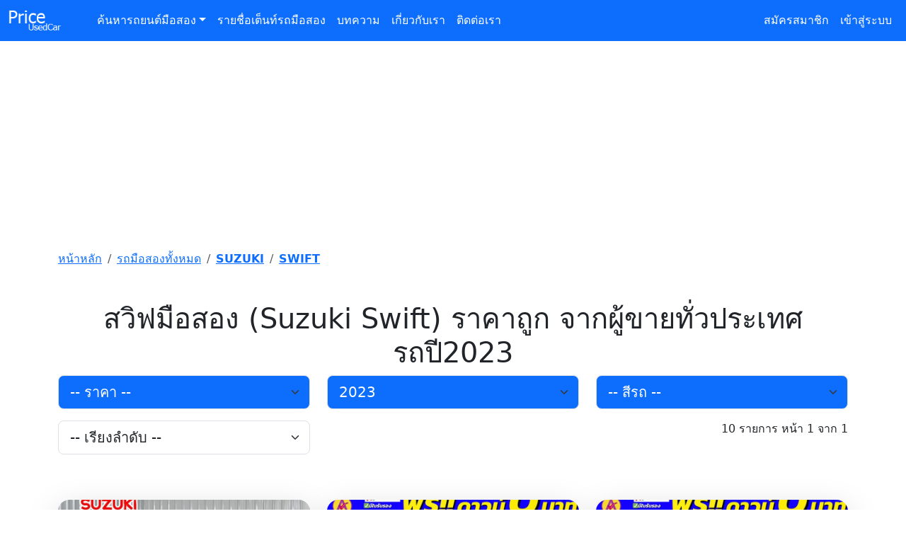

--- FILE ---
content_type: text/html; charset=utf-8
request_url: https://www.priceusedcar.com/%E0%B8%A3%E0%B8%96%E0%B8%A1%E0%B8%B7%E0%B8%AD%E0%B8%AA%E0%B8%AD%E0%B8%87/suzuki/swift?year=2023
body_size: 8398
content:
<!DOCTYPE html>
<html lang="th">
<head>
    <meta charset="utf-8" />
    <meta name="viewport" content="width=device-width, initial-scale=1.0">
    <meta name="robots" content="index, follow">
    <title>สวิฟมือสอง ราคาถูก - ซื้อขาย Suzuki Swift มือสอง รถปี2023 | PriceUsedCar จำนวน 10 คัน </title>
    <meta name="description" content="รวมรถ ซูซูกิ สวิฟมือสอง รถปี2023จากทั่วประเทศ เปรียบเทียบราคา Suzuki Swift มือสอง ราคาเริ่มต้นถูกสุด ค้นหาง่าย อัปเดตรถใหม่ทุกวัน จำนวน 10 คัน ">
    <meta name="keywords" content="Suzuki Swift, สวิฟมือสอง " />
    <meta name="author" content="Price Used Car">
    <meta http-equiv="Content-Language" content="th">
    <meta name="google-site-verification" content="Znffa681AJcq-lWs-nwOkuhy4wSh2y0meKwqtsr2jYc" />
    <!-- Favicon -->
    <link rel="icon" type="image/x-icon" href="https://www.priceusedcar.com/assets/images/icons/favicon.ico">
    <!-- Google tag (gtag.js) -->
    <script async src="https://www.googletagmanager.com/gtag/js?id=G-K2T1QFPBJB"></script>
    <script>
        window.dataLayer = window.dataLayer || [];
        function gtag() { dataLayer.push(arguments); }
        gtag('js', new Date());
        gtag('config', 'G-K2T1QFPBJB');
    </script>
    <link rel="stylesheet" type="text/css" href="https://www.priceusedcar.com/css/bootstrap.min.css?v=0001" />
</head>
<body>
    <header>
        <nav class="navbar navbar-expand-lg navbar-dark bg-primary" aria-label="Fifth navbar example">
            <div class="container-fluid">
                <a class="navbar-brand" href="https://www.priceusedcar.com"><img src="https://www.priceusedcar.com/img/logo.png" class="w-75" alt="PriceUsedCar รถยนต์มือสองราคาถูก" /></a>
                <button class="navbar-toggler" type="button" data-bs-toggle="collapse" data-bs-target="#navbarsExample05" aria-controls="navbarsExample05" aria-expanded="false" aria-label="Toggle navigation">
                    <span class="navbar-toggler-icon"></span>
                </button>

                <div class="collapse navbar-collapse" id="navbarsExample05">
                    <ul class="navbar-nav me-auto mb-2 mb-lg-0">
                        <li class="nav-item dropdown">
                            <a class="nav-link dropdown-toggle text-white" href="#" id="dropdown05" data-bs-toggle="dropdown" aria-expanded="false">ค้นหารถยนต์มือสอง</a>
                            <ul class="dropdown-menu" aria-labelledby="dropdown05">
                                <li><a class="dropdown-item" href="https://www.priceusedcar.com/รถมือสอง/audi">AUDI</a></li>
                                <li><a class="dropdown-item" href="https://www.priceusedcar.com/รถมือสอง/bmw">BMW</a></li>
                                <li><a class="dropdown-item" href="https://www.priceusedcar.com/รถมือสอง/chevrolet">CHEVROLET</a></li>
                                <li><a class="dropdown-item" href="https://www.priceusedcar.com/รถมือสอง/ford">FORD</a></li>
                                <li><a class="dropdown-item" href="https://www.priceusedcar.com/รถมือสอง/honda">HONDA</a></li>
                                <li><a class="dropdown-item" href="https://www.priceusedcar.com/รถมือสอง/hyundai">HYUNDAI</a></li>
                                <li><a class="dropdown-item" href="https://www.priceusedcar.com/รถมือสอง/isuzu">ISUZU</a></li>
                                <li><a class="dropdown-item" href="https://www.priceusedcar.com/รถมือสอง/kia">KIA</a></li>
                                <li><a class="dropdown-item" href="https://www.priceusedcar.com/รถมือสอง/lamborghini">LAMBORGHINI</a></li>
                                <li><a class="dropdown-item" href="https://www.priceusedcar.com/รถมือสอง/lexus">LEXUS</a></li>
                                <li><a class="dropdown-item" href="https://www.priceusedcar.com/รถมือสอง/mazda">MAZDA</a></li>
                                <li><a class="dropdown-item" href="https://www.priceusedcar.com/รถมือสอง/mercedes-benz">MERCEDES BENZ</a></li>
                                <li><a class="dropdown-item" href="https://www.priceusedcar.com/รถมือสอง/mg">MG</a></li>
                                <li><a class="dropdown-item" href="https://www.priceusedcar.com/รถมือสอง/mini">MINI</a></li>
                                <li><a class="dropdown-item" href="https://www.priceusedcar.com/รถมือสอง/mitsubishi">MITSUBISHI</a></li>
                                <li><a class="dropdown-item" href="https://www.priceusedcar.com/รถมือสอง/nissan">NISSAN</a></li>
                                <li><a class="dropdown-item" href="https://www.priceusedcar.com/รถมือสอง/porsche">PORSCHE</a></li>
                                <li><a class="dropdown-item" href="https://www.priceusedcar.com/รถมือสอง/subaru">SUBARU</a></li>
                                <li><a class="dropdown-item" href="https://www.priceusedcar.com/รถมือสอง/suzuki">SUZUKI</a></li>
                                <li><a class="dropdown-item" href="https://www.priceusedcar.com/รถมือสอง/toyota">TOYOTA</a></li>
                                <li><a class="dropdown-item" href="https://www.priceusedcar.com/รถมือสอง/volvo">VOLVO</a></li>
                            </ul>
                        </li>
                        <li class="nav-item"><a class="nav-link text-white" href="https://www.priceusedcar.com/ค้นหาเต็นท์รถมือสอง">รายชื่อเต็นท์รถมือสอง</a></li>
                        <li class="nav-item"><a class="nav-link text-white" href="https://www.priceusedcar.com/บทความ">บทความ</a></li>
                        <li class="nav-item"><a class="nav-link text-white" href="https://www.priceusedcar.com/about">เกี่ยวกับเรา</a></li>
                        <li class="nav-item"><a class="nav-link text-white" href="https://www.priceusedcar.com/contact">ติดต่อเรา</a></li>


                    </ul>

                    <ul class="navbar-nav mr-auto mb-2 mb-lg-0">
                            <li class="nav-item">
                                <a class="nav-link text-white" href="/register">สมัครสมาชิก</a>
                            </li>
                            <li class="nav-item">
                                <a class="nav-link text-white" href="/login">เข้าสู่ระบบ</a>
                            </li>
                    </ul>

                </div>
            </div>
        </nav>
    </header>
    <script async src="https://pagead2.googlesyndication.com/pagead/js/adsbygoogle.js?client=ca-pub-7990864608794137" crossorigin="anonymous"></script>
    <script type="application/ld+json">
        {
  "@context": "https://schema.org",
  "@type": "CollectionPage",
  "name": "สวิฟมือสอง ราคาถูก - ซื้อขาย Suzuki Swift มือสอง รถปี2023 | PriceUsedCar จำนวน 10 คัน ",
  "description": "รวมรถ ซูซูกิ สวิฟมือสอง รถปี2023จากทั่วประเทศ เปรียบเทียบราคา Suzuki Swift มือสอง ราคาเริ่มต้นถูกสุด ค้นหาง่าย อัปเดตรถใหม่ทุกวัน จำนวน 10 คัน ",
  "url": "https://www.priceusedcar.com/%E0%B8%A3%E0%B8%96%E0%B8%A1%E0%B8%B7%E0%B8%AD%E0%B8%AA%E0%B8%AD%E0%B8%87/suzuki/swift?year=2023",
  "inLanguage": "th",
  "hasPart": [
    {
      "@type": "Product",
      "name": "suzuki swift 2023",
      "image": "https://www.priceusedcar.com/Picture/91672/ขายรถเก๋งมือสอง-suzuki-ซูซูกิ-swift-รถปี2023-รหัส91672-180b518d.jpg?v=0001",
      "brand": {
        "@type": "Brand",
        "name": "suzuki"
      },
      "model": "swift",
      "releaseDate": "2023",
      "offers": {
        "@type": "Offer",
        "priceCurrency": "THB",
        "price": 345000,
        "availability": "https://schema.org/InStock",
        "url": "https://www.priceusedcar.com/รายละเอียด/ขายรถเก๋งมือสอง-suzuki-swift-รถปี2023-รหัส-91672"
      }
    },
    {
      "@type": "Product",
      "name": "suzuki swift 2023",
      "image": "https://www.priceusedcar.com/Picture/86045/ขายรถเก๋งมือสอง-suzuki-ซูซูกิ-swift-สวิฟ-รถปี2023-รหัส86045-dea21bab.jpg?v=0001",
      "brand": {
        "@type": "Brand",
        "name": "suzuki"
      },
      "model": "swift",
      "releaseDate": "2023",
      "offers": {
        "@type": "Offer",
        "priceCurrency": "THB",
        "price": 339000,
        "availability": "https://schema.org/InStock",
        "url": "https://www.priceusedcar.com/รายละเอียด/ขายรถเก๋งมือสอง-suzuki-swift-รถปี2023-รหัส-86045"
      }
    },
    {
      "@type": "Product",
      "name": "suzuki swift 2023",
      "image": "https://www.priceusedcar.com/Picture/85931/ขายรถเก๋งมือสอง-suzuki-ซูซูกิ-swift-สวิฟ-รถปี2023-รหัส85931-89122c19.jpg?v=0001",
      "brand": {
        "@type": "Brand",
        "name": "suzuki"
      },
      "model": "swift",
      "releaseDate": "2023",
      "offers": {
        "@type": "Offer",
        "priceCurrency": "THB",
        "price": 339000,
        "availability": "https://schema.org/InStock",
        "url": "https://www.priceusedcar.com/รายละเอียด/ขายรถเก๋งมือสอง-suzuki-swift-รถปี2023-รหัส-85931"
      }
    },
    {
      "@type": "Product",
      "name": "suzuki swift 2023",
      "image": "https://www.priceusedcar.com/Picture/82592/ขายรถเก๋งมือสอง-suzuki-ซูซูกิ-swift-สวิฟ-รถปี2023-รหัส82592-dccc65a9.jpg?v=0001",
      "brand": {
        "@type": "Brand",
        "name": "suzuki"
      },
      "model": "swift",
      "releaseDate": "2023",
      "offers": {
        "@type": "Offer",
        "priceCurrency": "THB",
        "price": 339000,
        "availability": "https://schema.org/InStock",
        "url": "https://www.priceusedcar.com/รายละเอียด/ขายรถเก๋งมือสอง-suzuki-swift-รถปี2023-รหัส-82592"
      }
    },
    {
      "@type": "Product",
      "name": "suzuki swift 2023",
      "image": "https://www.priceusedcar.com/Picture/82548/ขายรถเก๋งมือสอง-suzuki-ซูซูกิ-swift-สวิฟ-รถปี2023-รหัส82548-60e915cd.jpg?v=0001",
      "brand": {
        "@type": "Brand",
        "name": "suzuki"
      },
      "model": "swift",
      "releaseDate": "2023",
      "offers": {
        "@type": "Offer",
        "priceCurrency": "THB",
        "price": 345000,
        "availability": "https://schema.org/InStock",
        "url": "https://www.priceusedcar.com/รายละเอียด/ขายรถเก๋งมือสอง-suzuki-swift-รถปี2023-รหัส-82548"
      }
    },
    {
      "@type": "Product",
      "name": "suzuki swift 2023",
      "image": "https://www.priceusedcar.com/Picture/76118/ขายรถเก๋งมือสอง-suzuki-ซูซูกิ-swift-สวิฟ-รถปี2023-รหัส76118-80b2c80e.jpg?v=0001",
      "brand": {
        "@type": "Brand",
        "name": "suzuki"
      },
      "model": "swift",
      "releaseDate": "2023",
      "offers": {
        "@type": "Offer",
        "priceCurrency": "THB",
        "price": 461000,
        "availability": "https://schema.org/InStock",
        "url": "https://www.priceusedcar.com/รายละเอียด/ขายรถเก๋งมือสอง-suzuki-swift-รถปี2023-รหัส-76118"
      }
    },
    {
      "@type": "Product",
      "name": "suzuki swift 2023",
      "image": "https://www.priceusedcar.com/Picture/80951/ขายรถเก๋งมือสอง-suzuki-ซูซูกิ-swift-สวิฟ-รถปี2023-รหัส80951-08abef8f.jpg?v=0001",
      "brand": {
        "@type": "Brand",
        "name": "suzuki"
      },
      "model": "swift",
      "releaseDate": "2023",
      "offers": {
        "@type": "Offer",
        "priceCurrency": "THB",
        "price": 355000,
        "availability": "https://schema.org/InStock",
        "url": "https://www.priceusedcar.com/รายละเอียด/ขายรถเก๋งมือสอง-suzuki-swift-รถปี2023-รหัส-80951"
      }
    },
    {
      "@type": "Product",
      "name": "suzuki swift 2023",
      "image": "https://www.priceusedcar.com/Picture/80665/ขายรถเก๋งมือสอง-suzuki-ซูซูกิ-swift-สวิฟ-รถปี2023-รหัส80665-8f8f01e1.jpg?v=0001",
      "brand": {
        "@type": "Brand",
        "name": "suzuki"
      },
      "model": "swift",
      "releaseDate": "2023",
      "offers": {
        "@type": "Offer",
        "priceCurrency": "THB",
        "price": 355000,
        "availability": "https://schema.org/InStock",
        "url": "https://www.priceusedcar.com/รายละเอียด/ขายรถเก๋งมือสอง-suzuki-swift-รถปี2023-รหัส-80665"
      }
    },
    {
      "@type": "Product",
      "name": "suzuki swift 2023",
      "image": "https://www.priceusedcar.com/Picture/80663/ขายรถเก๋งมือสอง-suzuki-ซูซูกิ-swift-สวิฟ-รถปี2023-รหัส80663-862e4457.jpg?v=0001",
      "brand": {
        "@type": "Brand",
        "name": "suzuki"
      },
      "model": "swift",
      "releaseDate": "2023",
      "offers": {
        "@type": "Offer",
        "priceCurrency": "THB",
        "price": 359000,
        "availability": "https://schema.org/InStock",
        "url": "https://www.priceusedcar.com/รายละเอียด/ขายรถเก๋งมือสอง-suzuki-swift-รถปี2023-รหัส-80663"
      }
    },
    {
      "@type": "Product",
      "name": "suzuki swift 2023",
      "image": "https://www.priceusedcar.com/Picture/80429/ขายรถเก๋งมือสอง-suzuki-ซูซูกิ-swift-สวิฟ-รถปี2023-รหัส80429-538b8de5.jpg?v=0001",
      "brand": {
        "@type": "Brand",
        "name": "suzuki"
      },
      "model": "swift",
      "releaseDate": "2023",
      "offers": {
        "@type": "Offer",
        "priceCurrency": "THB",
        "price": 369000,
        "availability": "https://schema.org/InStock",
        "url": "https://www.priceusedcar.com/รายละเอียด/ขายรถเก๋งมือสอง-suzuki-swift-รถปี2023-รหัส-80429"
      }
    }
  ]
}
    </script>
<link rel="canonical" href="https://www.priceusedcar.com/รถมือสอง/suzuki/swift" />

<div class="container">
    <div class="row">
        <ins class="adsbygoogle"
             style="display:block"
             data-ad-client="ca-pub-7990864608794137"
             data-ad-slot="6996516638"
             data-ad-format="auto"
             data-full-width-responsive="true"></ins>
        <script>
            (adsbygoogle = window.adsbygoogle || []).push({});
        </script>
    </div>
    <div class="my-3" id="breadcrumb">
        <div>
            <div class="bd-example">
                <nav aria-label="breadcrumb">
                    <ol class="breadcrumb">
                        <li class="breadcrumb-item"><a href="https://www.priceusedcar.com">หน้าหลัก</a></li>
                        <li class="breadcrumb-item"><a href="https://www.priceusedcar.com/รถมือสอง">รถมือสองทั้งหมด</a></li>
                        <li class="breadcrumb-item"><a href="https://www.priceusedcar.com/รถมือสอง/suzuki"><b>SUZUKI</b></a></li>
                            <li class="breadcrumb-item"><a href="https://www.priceusedcar.com/รถมือสอง/suzuki/swift"><b>SWIFT</b></a></li>
                    </ol>
                </nav>
            </div>
        </div>
    </div>
</div>
<main>
    <div class="container">

        <div class="row my-5">
            <div class="col-md-12">
  
                <h1 class="fw-light text-center">สวิฟมือสอง (Suzuki Swift) ราคาถูก จากผู้ขายทั่วประเทศ รถปี2023</h1>
                <div class="row mb-3">
                    <div class="col-4 themed-grid-col">
                        <select class="form-select form-select-lg bg-primary text-white" id="price" name="price">
                            <option value="">-- ราคา --</option>

                                    <option value="1">
                                        น้อยกว่า 100,000 บาท
                                    </option>
                                    <option value="2">
                                        100,001 - 200,000 บาท
                                    </option>
                                    <option value="3">
                                        200,001 - 300,000 บาท
                                    </option>
                                    <option value="4">
                                        300,001 - 400,000 บาท
                                    </option>
                                    <option value="5">
                                        400,001 - 500,000 บาท
                                    </option>
                                    <option value="6">
                                        500,001 - 600,000 บาท
                                    </option>
                                    <option value="7">
                                        600,001 - 800,000 บาท
                                    </option>
                                    <option value="8">
                                        800,001 - 1,500,000 บาท
                                    </option>
                                    <option value="9">
                                        1,500,001 - 3,000,000 บาท
                                    </option>
                                    <option value="10">
                                        มากกว่า 3,000,001 บาท
                                    </option>
                        </select>
                    </div>
                    <div class="col-4 themed-grid-col">
                        <select class="form-select form-select-lg bg-primary text-white" id="year" name="year">
                            <option value="">-- ปีรถ --</option>

                                    <option value="2026">
                                        2026
                                    </option>
                                    <option value="2025">
                                        2025
                                    </option>
                                    <option value="2024">
                                        2024
                                    </option>
                                    <option value="2023" selected="selected">
                                        2023
                                    </option>
                                    <option value="2022">
                                        2022
                                    </option>
                                    <option value="2021">
                                        2021
                                    </option>
                                    <option value="2020">
                                        2020
                                    </option>
                                    <option value="2019">
                                        2019
                                    </option>
                                    <option value="2018">
                                        2018
                                    </option>
                                    <option value="2017">
                                        2017
                                    </option>
                                    <option value="2016">
                                        2016
                                    </option>
                                    <option value="2015">
                                        2015
                                    </option>
                                    <option value="2014">
                                        2014
                                    </option>
                                    <option value="2013">
                                        2013
                                    </option>
                                    <option value="2012">
                                        2012
                                    </option>
                                    <option value="2011">
                                        2011
                                    </option>
                                    <option value="2010">
                                        2010
                                    </option>
                                    <option value="2009">
                                        2009
                                    </option>
                                    <option value="2008">
                                        2008
                                    </option>
                                    <option value="2007">
                                        2007
                                    </option>
                                    <option value="2006">
                                        2006
                                    </option>
                                    <option value="2005">
                                        2005
                                    </option>
                                    <option value="2004">
                                        2004
                                    </option>
                                    <option value="2003">
                                        2003
                                    </option>
                                    <option value="2002">
                                        2002
                                    </option>
                                    <option value="2001">
                                        2001
                                    </option>
                                    <option value="2000">
                                        2000
                                    </option>
                                    <option value="1999">
                                        1999
                                    </option>
                                    <option value="1998">
                                        1998
                                    </option>
                                    <option value="1997">
                                        1997
                                    </option>
                                    <option value="1996">
                                        1996
                                    </option>
                                    <option value="1995">
                                        1995
                                    </option>
                                    <option value="1994">
                                        1994
                                    </option>
                                    <option value="1993">
                                        1993
                                    </option>
                                    <option value="1992">
                                        1992
                                    </option>
                                    <option value="1991">
                                        1991
                                    </option>
                                    <option value="1990">
                                        1990
                                    </option>
                        </select>
                    </div>
                    <div class="col-4 themed-grid-col">
                        <select class="form-select form-select-lg bg-primary text-white" id="color" name="color">
                            <option value="">-- สีรถ --</option>

                                    <option value="1">
                                        สีดำ
                                    </option>
                                    <option value="2">
                                        สีขาว
                                    </option>
                                    <option value="3">
                                        สีตะกั่ว
                                    </option>
                                    <option value="4">
                                        สีเทา
                                    </option>
                                    <option value="5">
                                        สีทอง
                                    </option>
                                    <option value="6">
                                        สีน้ำเงิน
                                    </option>
                                    <option value="7">
                                        สีฟ้า
                                    </option>
                                    <option value="8">
                                        สีเขียว
                                    </option>
                                    <option value="9">
                                        สีครีม
                                    </option>
                                    <option value="10">
                                        สีเหลือง
                                    </option>
                                    <option value="11">
                                        สีน้ำตาล
                                    </option>
                                    <option value="12">
                                        สีส้ม
                                    </option>
                                    <option value="13">
                                        สีแดง
                                    </option>
                                    <option value="14">
                                        สีม่วง
                                    </option>
                                    <option value="15">
                                        สีชมพู
                                    </option>
                        </select>
                    </div>
                </div>
                <div class="row mb-3">
                    <div class="col-4 themed-grid-col">
                        <select class="form-select form-select-lg" id="order" name="order">
                            <option value="">-- เรียงลำดับ --</option>

                                    <option value="1">
                                        ราคา: น้อยไปมาก
                                    </option>
                                    <option value="2">
                                        ราคา: มากไปน้อย
                                    </option>
                        </select>
                    </div>
                    <div class="col-8 themed-grid-col text-end">10 รายการ หน้า 1 จาก 1</div>
                </div>
            </div>
        </div>

        <div class="row my-5">
            <div class="col-md-12">

                <div class="row row-cols-1 row-cols-sm-2 row-cols-md-2 row-cols-lg-3 g-4">
                            <div class="col">
                                <!-- เพิ่มเงา + มุมโค้ง + overflow-hidden -->
                                <div class="card h-100 shadow-lg border-0 rounded-4 overflow-hidden">
                                    <!-- รูปภาพ -->
                                    <a href="/รายละเอียด/ขายรถเก๋งมือสอง-suzuki-swift-รถปี2023-รหัส-91672">
                                        <img src="https://www.priceusedcar.com/Picture/91672/ขายรถเก๋งมือสอง-suzuki-ซูซูกิ-swift-รถปี2023-รหัส91672-180b518d.jpg?v=0001"
                                             class="card-img-top img-fluid"
                                             alt="รถเก๋งมือสอง SUZUKI SWIFT รถปี 2023"
                                             title="รถเก๋งมือสอง SUZUKI SWIFT รถปี 2023">
                                    </a>

                                    <!-- เนื้อหา -->
                                    <div class="card-body">
                                        <h3 class="h5 card-title fw-bold">
                                            <a href="/รายละเอียด/ขายรถเก๋งมือสอง-suzuki-swift-รถปี2023-รหัส-91672" class="text-dark text-decoration-none">
                                                SUZUKI SWIFT 1.2 GL รถปี 2023
                                            </a>
                                        </h3>

                                        <div class="mb-2 text-primary fw-semibold">
                                            💰 ราคา 345,000 บาท
                                        </div>

                                        <ul class="list-unstyled small mb-3">
                                            <li class="d-flex justify-content-between border-bottom py-1">
                                                <span>🚘 ปี</span> <span class="text-muted">2023</span>
                                            </li>
                                            <li class="d-flex justify-content-between border-bottom py-1">
                                                <span>⚙️ เกียร์</span> <span class="text-muted">อัตโนมัติ</span>
                                            </li>
                                            <li class="d-flex justify-content-between border-bottom py-1">
                                                <span>📍 ไมล์</span> <span class="text-muted">25,172 กม.</span>
                                            </li>
                                        </ul>

                                        <p class="text-muted small">
                                            รหัสประกาศ 91672 👧สนใจติดต่อ ☎️ โทร/ไลน์ 085-2286488 
🆔Line id : tooktagoodcar
📲แอดไลน์อัตโนมัติ 👉https://line.me/ti/p/I9tcIDqAVH
————————————————
                                        </p>

                                        <div class="text-center">
                                            <a href="/รายละเอียด/ขายรถเก๋งมือสอง-suzuki-swift-รถปี2023-รหัส-91672"
                                               class="btn btn-outline-primary btn-sm rounded-pill px-4">
                                                🔍 ดูรายละเอียด
                                            </a>
                                        </div>
                                    </div>
                                </div>
                            </div>
                            <div class="col">
                                <!-- เพิ่มเงา + มุมโค้ง + overflow-hidden -->
                                <div class="card h-100 shadow-lg border-0 rounded-4 overflow-hidden">
                                    <!-- รูปภาพ -->
                                    <a href="/รายละเอียด/ขายรถเก๋งมือสอง-suzuki-swift-รถปี2023-รหัส-86045">
                                        <img src="https://www.priceusedcar.com/Picture/86045/ขายรถเก๋งมือสอง-suzuki-ซูซูกิ-swift-สวิฟ-รถปี2023-รหัส86045-dea21bab.jpg?v=0001"
                                             class="card-img-top img-fluid"
                                             alt="รถเก๋งมือสอง SUZUKI SWIFT รถปี 2023"
                                             title="รถเก๋งมือสอง SUZUKI SWIFT รถปี 2023">
                                    </a>

                                    <!-- เนื้อหา -->
                                    <div class="card-body">
                                        <h3 class="h5 card-title fw-bold">
                                            <a href="/รายละเอียด/ขายรถเก๋งมือสอง-suzuki-swift-รถปี2023-รหัส-86045" class="text-dark text-decoration-none">
                                                SUZUKI SWIFT  รถปี 2023
                                            </a>
                                        </h3>

                                        <div class="mb-2 text-primary fw-semibold">
                                            💰 ราคา 339,000 บาท
                                        </div>

                                        <ul class="list-unstyled small mb-3">
                                            <li class="d-flex justify-content-between border-bottom py-1">
                                                <span>🚘 ปี</span> <span class="text-muted">2023</span>
                                            </li>
                                            <li class="d-flex justify-content-between border-bottom py-1">
                                                <span>⚙️ เกียร์</span> <span class="text-muted">n/a</span>
                                            </li>
                                            <li class="d-flex justify-content-between border-bottom py-1">
                                                <span>📍 ไมล์</span> <span class="text-muted"></span>
                                            </li>
                                        </ul>

                                        <p class="text-muted small">
                                            รหัสประกาศ 86045 (86045) SUZUKI SWIFT รถปี 2023 สนใจติดต่อ: 
น้ำฝน 086-123-4442  ID Line : fon4442
นิค 061-274-4442  ID Line : 0612744442
                                        </p>

                                        <div class="text-center">
                                            <a href="/รายละเอียด/ขายรถเก๋งมือสอง-suzuki-swift-รถปี2023-รหัส-86045"
                                               class="btn btn-outline-primary btn-sm rounded-pill px-4">
                                                🔍 ดูรายละเอียด
                                            </a>
                                        </div>
                                    </div>
                                </div>
                            </div>
                            <div class="col">
                                <!-- เพิ่มเงา + มุมโค้ง + overflow-hidden -->
                                <div class="card h-100 shadow-lg border-0 rounded-4 overflow-hidden">
                                    <!-- รูปภาพ -->
                                    <a href="/รายละเอียด/ขายรถเก๋งมือสอง-suzuki-swift-รถปี2023-รหัส-85931">
                                        <img src="https://www.priceusedcar.com/Picture/85931/ขายรถเก๋งมือสอง-suzuki-ซูซูกิ-swift-สวิฟ-รถปี2023-รหัส85931-89122c19.jpg?v=0001"
                                             class="card-img-top img-fluid"
                                             alt="รถเก๋งมือสอง SUZUKI SWIFT รถปี 2023"
                                             title="รถเก๋งมือสอง SUZUKI SWIFT รถปี 2023">
                                    </a>

                                    <!-- เนื้อหา -->
                                    <div class="card-body">
                                        <h3 class="h5 card-title fw-bold">
                                            <a href="/รายละเอียด/ขายรถเก๋งมือสอง-suzuki-swift-รถปี2023-รหัส-85931" class="text-dark text-decoration-none">
                                                SUZUKI SWIFT  รถปี 2023
                                            </a>
                                        </h3>

                                        <div class="mb-2 text-primary fw-semibold">
                                            💰 ราคา 339,000 บาท
                                        </div>

                                        <ul class="list-unstyled small mb-3">
                                            <li class="d-flex justify-content-between border-bottom py-1">
                                                <span>🚘 ปี</span> <span class="text-muted">2023</span>
                                            </li>
                                            <li class="d-flex justify-content-between border-bottom py-1">
                                                <span>⚙️ เกียร์</span> <span class="text-muted">n/a</span>
                                            </li>
                                            <li class="d-flex justify-content-between border-bottom py-1">
                                                <span>📍 ไมล์</span> <span class="text-muted"></span>
                                            </li>
                                        </ul>

                                        <p class="text-muted small">
                                            รหัสประกาศ 85931 📞 สนใจติดต่อ: 
น้ำฝน 086-123-4442  ID Line : fon4442
นิค 061-274-4442  ID Line : 0612744442
                                        </p>

                                        <div class="text-center">
                                            <a href="/รายละเอียด/ขายรถเก๋งมือสอง-suzuki-swift-รถปี2023-รหัส-85931"
                                               class="btn btn-outline-primary btn-sm rounded-pill px-4">
                                                🔍 ดูรายละเอียด
                                            </a>
                                        </div>
                                    </div>
                                </div>
                            </div>
                            <div class="col">
                                <!-- เพิ่มเงา + มุมโค้ง + overflow-hidden -->
                                <div class="card h-100 shadow-lg border-0 rounded-4 overflow-hidden">
                                    <!-- รูปภาพ -->
                                    <a href="/รายละเอียด/ขายรถเก๋งมือสอง-suzuki-swift-รถปี2023-รหัส-82592">
                                        <img src="https://www.priceusedcar.com/Picture/82592/ขายรถเก๋งมือสอง-suzuki-ซูซูกิ-swift-สวิฟ-รถปี2023-รหัส82592-dccc65a9.jpg?v=0001"
                                             class="card-img-top img-fluid"
                                             alt="รถเก๋งมือสอง SUZUKI SWIFT รถปี 2023"
                                             title="รถเก๋งมือสอง SUZUKI SWIFT รถปี 2023">
                                    </a>

                                    <!-- เนื้อหา -->
                                    <div class="card-body">
                                        <h3 class="h5 card-title fw-bold">
                                            <a href="/รายละเอียด/ขายรถเก๋งมือสอง-suzuki-swift-รถปี2023-รหัส-82592" class="text-dark text-decoration-none">
                                                SUZUKI SWIFT  รถปี 2023
                                            </a>
                                        </h3>

                                        <div class="mb-2 text-primary fw-semibold">
                                            💰 ราคา 339,000 บาท
                                        </div>

                                        <ul class="list-unstyled small mb-3">
                                            <li class="d-flex justify-content-between border-bottom py-1">
                                                <span>🚘 ปี</span> <span class="text-muted">2023</span>
                                            </li>
                                            <li class="d-flex justify-content-between border-bottom py-1">
                                                <span>⚙️ เกียร์</span> <span class="text-muted">อัตโนมัติ</span>
                                            </li>
                                            <li class="d-flex justify-content-between border-bottom py-1">
                                                <span>📍 ไมล์</span> <span class="text-muted"></span>
                                            </li>
                                        </ul>

                                        <p class="text-muted small">
                                            รหัสประกาศ 82592 ▶มั่นใจ ไมล์แท้ 21,xxx กม 
​▶ออกรถ 0 บาท
▶#รถมือสองSUZUKI SWIFT 1.2 GL PLUS ปี 2023
▶สเปครถSUZUKI SWIFT รถ 5 ประตู ชุดแต่งสเกิร์ตร
                                        </p>

                                        <div class="text-center">
                                            <a href="/รายละเอียด/ขายรถเก๋งมือสอง-suzuki-swift-รถปี2023-รหัส-82592"
                                               class="btn btn-outline-primary btn-sm rounded-pill px-4">
                                                🔍 ดูรายละเอียด
                                            </a>
                                        </div>
                                    </div>
                                </div>
                            </div>
                            <div class="col">
                                <!-- เพิ่มเงา + มุมโค้ง + overflow-hidden -->
                                <div class="card h-100 shadow-lg border-0 rounded-4 overflow-hidden">
                                    <!-- รูปภาพ -->
                                    <a href="/รายละเอียด/ขายรถเก๋งมือสอง-suzuki-swift-รถปี2023-รหัส-82548">
                                        <img src="https://www.priceusedcar.com/Picture/82548/ขายรถเก๋งมือสอง-suzuki-ซูซูกิ-swift-สวิฟ-รถปี2023-รหัส82548-60e915cd.jpg?v=0001"
                                             class="card-img-top img-fluid"
                                             alt="รถเก๋งมือสอง SUZUKI SWIFT รถปี 2023"
                                             title="รถเก๋งมือสอง SUZUKI SWIFT รถปี 2023">
                                    </a>

                                    <!-- เนื้อหา -->
                                    <div class="card-body">
                                        <h3 class="h5 card-title fw-bold">
                                            <a href="/รายละเอียด/ขายรถเก๋งมือสอง-suzuki-swift-รถปี2023-รหัส-82548" class="text-dark text-decoration-none">
                                                SUZUKI SWIFT  รถปี 2023
                                            </a>
                                        </h3>

                                        <div class="mb-2 text-primary fw-semibold">
                                            💰 ราคา 345,000 บาท
                                        </div>

                                        <ul class="list-unstyled small mb-3">
                                            <li class="d-flex justify-content-between border-bottom py-1">
                                                <span>🚘 ปี</span> <span class="text-muted">2023</span>
                                            </li>
                                            <li class="d-flex justify-content-between border-bottom py-1">
                                                <span>⚙️ เกียร์</span> <span class="text-muted">อัตโนมัติ</span>
                                            </li>
                                            <li class="d-flex justify-content-between border-bottom py-1">
                                                <span>📍 ไมล์</span> <span class="text-muted"></span>
                                            </li>
                                        </ul>

                                        <p class="text-muted small">
                                            รหัสประกาศ 82548 ▶มั่นใจ ไมล์แท้ 21,xxx กม 
​▶ออกรถ 0 บาท
▶#รถมือสองSUZUKI SWIFT 1.2 GL PLUS ปี 2023
▶สเปครถSUZUKI SWIFT รถ 5 ประตู ชุดแต่งสเกิร์ตร
                                        </p>

                                        <div class="text-center">
                                            <a href="/รายละเอียด/ขายรถเก๋งมือสอง-suzuki-swift-รถปี2023-รหัส-82548"
                                               class="btn btn-outline-primary btn-sm rounded-pill px-4">
                                                🔍 ดูรายละเอียด
                                            </a>
                                        </div>
                                    </div>
                                </div>
                            </div>
                            <div class="col">
                                <!-- เพิ่มเงา + มุมโค้ง + overflow-hidden -->
                                <div class="card h-100 shadow-lg border-0 rounded-4 overflow-hidden">
                                    <!-- รูปภาพ -->
                                    <a href="/รายละเอียด/ขายรถเก๋งมือสอง-suzuki-swift-รถปี2023-รหัส-76118">
                                        <img src="https://www.priceusedcar.com/Picture/76118/ขายรถเก๋งมือสอง-suzuki-ซูซูกิ-swift-สวิฟ-รถปี2023-รหัส76118-80b2c80e.jpg?v=0001"
                                             class="card-img-top img-fluid"
                                             alt="รถเก๋งมือสอง SUZUKI SWIFT รถปี 2023"
                                             title="รถเก๋งมือสอง SUZUKI SWIFT รถปี 2023">
                                    </a>

                                    <!-- เนื้อหา -->
                                    <div class="card-body">
                                        <h3 class="h5 card-title fw-bold">
                                            <a href="/รายละเอียด/ขายรถเก๋งมือสอง-suzuki-swift-รถปี2023-รหัส-76118" class="text-dark text-decoration-none">
                                                SUZUKI SWIFT 1.2 GL รถปี 2023
                                            </a>
                                        </h3>

                                        <div class="mb-2 text-primary fw-semibold">
                                            💰 ราคา 461,000 บาท
                                        </div>

                                        <ul class="list-unstyled small mb-3">
                                            <li class="d-flex justify-content-between border-bottom py-1">
                                                <span>🚘 ปี</span> <span class="text-muted">2023</span>
                                            </li>
                                            <li class="d-flex justify-content-between border-bottom py-1">
                                                <span>⚙️ เกียร์</span> <span class="text-muted">อัตโนมัติ</span>
                                            </li>
                                            <li class="d-flex justify-content-between border-bottom py-1">
                                                <span>📍 ไมล์</span> <span class="text-muted">19,000 กม.</span>
                                            </li>
                                        </ul>

                                        <p class="text-muted small">
                                            รหัสประกาศ 76118 SUZUKI SWIFT 1.2 GL สีขาว เกียร์ AT ปี 2023

******************************************
+++เพียง 461,000 เท่านั้น+++
ผ่อน 84 งวด 
                                        </p>

                                        <div class="text-center">
                                            <a href="/รายละเอียด/ขายรถเก๋งมือสอง-suzuki-swift-รถปี2023-รหัส-76118"
                                               class="btn btn-outline-primary btn-sm rounded-pill px-4">
                                                🔍 ดูรายละเอียด
                                            </a>
                                        </div>
                                    </div>
                                </div>
                            </div>
                            <div class="col">
                                <!-- เพิ่มเงา + มุมโค้ง + overflow-hidden -->
                                <div class="card h-100 shadow-lg border-0 rounded-4 overflow-hidden">
                                    <!-- รูปภาพ -->
                                    <a href="/รายละเอียด/ขายรถเก๋งมือสอง-suzuki-swift-รถปี2023-รหัส-80951">
                                        <img src="https://www.priceusedcar.com/Picture/80951/ขายรถเก๋งมือสอง-suzuki-ซูซูกิ-swift-สวิฟ-รถปี2023-รหัส80951-08abef8f.jpg?v=0001"
                                             class="card-img-top img-fluid"
                                             alt="รถเก๋งมือสอง SUZUKI SWIFT รถปี 2023"
                                             title="รถเก๋งมือสอง SUZUKI SWIFT รถปี 2023">
                                    </a>

                                    <!-- เนื้อหา -->
                                    <div class="card-body">
                                        <h3 class="h5 card-title fw-bold">
                                            <a href="/รายละเอียด/ขายรถเก๋งมือสอง-suzuki-swift-รถปี2023-รหัส-80951" class="text-dark text-decoration-none">
                                                SUZUKI SWIFT 1.2 GL รถปี 2023
                                            </a>
                                        </h3>

                                        <div class="mb-2 text-primary fw-semibold">
                                            💰 ราคา 355,000 บาท
                                        </div>

                                        <ul class="list-unstyled small mb-3">
                                            <li class="d-flex justify-content-between border-bottom py-1">
                                                <span>🚘 ปี</span> <span class="text-muted">2023</span>
                                            </li>
                                            <li class="d-flex justify-content-between border-bottom py-1">
                                                <span>⚙️ เกียร์</span> <span class="text-muted">อัตโนมัติ</span>
                                            </li>
                                            <li class="d-flex justify-content-between border-bottom py-1">
                                                <span>📍 ไมล์</span> <span class="text-muted">15,000 กม.</span>
                                            </li>
                                        </ul>

                                        <p class="text-muted small">
                                            รหัสประกาศ 80951 ▶ปี 2023แท้ ไมล์แท้ 15,xxx กม 
​▶ออกรถ 0 บาท
▶#รถมือสองSUZUKI SWIFT 1.2 GL ปี 2023
▶สเปครถSUZUKI SWIFT รถ 5 ประตู สีขาวมุกAIRBAG 2
                                        </p>

                                        <div class="text-center">
                                            <a href="/รายละเอียด/ขายรถเก๋งมือสอง-suzuki-swift-รถปี2023-รหัส-80951"
                                               class="btn btn-outline-primary btn-sm rounded-pill px-4">
                                                🔍 ดูรายละเอียด
                                            </a>
                                        </div>
                                    </div>
                                </div>
                            </div>
                            <div class="col">
                                <!-- เพิ่มเงา + มุมโค้ง + overflow-hidden -->
                                <div class="card h-100 shadow-lg border-0 rounded-4 overflow-hidden">
                                    <!-- รูปภาพ -->
                                    <a href="/รายละเอียด/ขายรถเก๋งมือสอง-suzuki-swift-รถปี2023-รหัส-80665">
                                        <img src="https://www.priceusedcar.com/Picture/80665/ขายรถเก๋งมือสอง-suzuki-ซูซูกิ-swift-สวิฟ-รถปี2023-รหัส80665-8f8f01e1.jpg?v=0001"
                                             class="card-img-top img-fluid"
                                             alt="รถเก๋งมือสอง SUZUKI SWIFT รถปี 2023"
                                             title="รถเก๋งมือสอง SUZUKI SWIFT รถปี 2023">
                                    </a>

                                    <!-- เนื้อหา -->
                                    <div class="card-body">
                                        <h3 class="h5 card-title fw-bold">
                                            <a href="/รายละเอียด/ขายรถเก๋งมือสอง-suzuki-swift-รถปี2023-รหัส-80665" class="text-dark text-decoration-none">
                                                SUZUKI SWIFT 1.2 GL รถปี 2023
                                            </a>
                                        </h3>

                                        <div class="mb-2 text-primary fw-semibold">
                                            💰 ราคา 355,000 บาท
                                        </div>

                                        <ul class="list-unstyled small mb-3">
                                            <li class="d-flex justify-content-between border-bottom py-1">
                                                <span>🚘 ปี</span> <span class="text-muted">2023</span>
                                            </li>
                                            <li class="d-flex justify-content-between border-bottom py-1">
                                                <span>⚙️ เกียร์</span> <span class="text-muted">อัตโนมัติ</span>
                                            </li>
                                            <li class="d-flex justify-content-between border-bottom py-1">
                                                <span>📍 ไมล์</span> <span class="text-muted">15,000 กม.</span>
                                            </li>
                                        </ul>

                                        <p class="text-muted small">
                                            รหัสประกาศ 80665 ▶ปี 2023แท้ ไมล์แท้ 15,xxx กม 
​▶ออกรถ 0 บาท
▶#รถมือสองSUZUKI SWIFT 1.2 GL ปี 2023
▶สเปครถSUZUKI SWIFT รถ 5 ประตู สีขาวมุกAIRBAG 2
                                        </p>

                                        <div class="text-center">
                                            <a href="/รายละเอียด/ขายรถเก๋งมือสอง-suzuki-swift-รถปี2023-รหัส-80665"
                                               class="btn btn-outline-primary btn-sm rounded-pill px-4">
                                                🔍 ดูรายละเอียด
                                            </a>
                                        </div>
                                    </div>
                                </div>
                            </div>
                            <div class="col">
                                <!-- เพิ่มเงา + มุมโค้ง + overflow-hidden -->
                                <div class="card h-100 shadow-lg border-0 rounded-4 overflow-hidden">
                                    <!-- รูปภาพ -->
                                    <a href="/รายละเอียด/ขายรถเก๋งมือสอง-suzuki-swift-รถปี2023-รหัส-80663">
                                        <img src="https://www.priceusedcar.com/Picture/80663/ขายรถเก๋งมือสอง-suzuki-ซูซูกิ-swift-สวิฟ-รถปี2023-รหัส80663-862e4457.jpg?v=0001"
                                             class="card-img-top img-fluid"
                                             alt="รถเก๋งมือสอง SUZUKI SWIFT รถปี 2023"
                                             title="รถเก๋งมือสอง SUZUKI SWIFT รถปี 2023">
                                    </a>

                                    <!-- เนื้อหา -->
                                    <div class="card-body">
                                        <h3 class="h5 card-title fw-bold">
                                            <a href="/รายละเอียด/ขายรถเก๋งมือสอง-suzuki-swift-รถปี2023-รหัส-80663" class="text-dark text-decoration-none">
                                                SUZUKI SWIFT 1.2 GL รถปี 2023
                                            </a>
                                        </h3>

                                        <div class="mb-2 text-primary fw-semibold">
                                            💰 ราคา 359,000 บาท
                                        </div>

                                        <ul class="list-unstyled small mb-3">
                                            <li class="d-flex justify-content-between border-bottom py-1">
                                                <span>🚘 ปี</span> <span class="text-muted">2023</span>
                                            </li>
                                            <li class="d-flex justify-content-between border-bottom py-1">
                                                <span>⚙️ เกียร์</span> <span class="text-muted">อัตโนมัติ</span>
                                            </li>
                                            <li class="d-flex justify-content-between border-bottom py-1">
                                                <span>📍 ไมล์</span> <span class="text-muted">18,000 กม.</span>
                                            </li>
                                        </ul>

                                        <p class="text-muted small">
                                            รหัสประกาศ 80663 ▶ไมล์แท้ 18,xxx กม ​ ออกรถ 0 บาท
▶#รถมือสองSUZUKI SWIFT 1.2 GL NEXT ปี 2023
▶สเปครถSUZUKI SWIFT รถ 5 ประตู สีขาวมุกAIRBAG 2 ใบ เบรค
                                        </p>

                                        <div class="text-center">
                                            <a href="/รายละเอียด/ขายรถเก๋งมือสอง-suzuki-swift-รถปี2023-รหัส-80663"
                                               class="btn btn-outline-primary btn-sm rounded-pill px-4">
                                                🔍 ดูรายละเอียด
                                            </a>
                                        </div>
                                    </div>
                                </div>
                            </div>
                            <div class="col">
                                <!-- เพิ่มเงา + มุมโค้ง + overflow-hidden -->
                                <div class="card h-100 shadow-lg border-0 rounded-4 overflow-hidden">
                                    <!-- รูปภาพ -->
                                    <a href="/รายละเอียด/ขายรถเก๋งมือสอง-suzuki-swift-รถปี2023-รหัส-80429">
                                        <img src="https://www.priceusedcar.com/Picture/80429/ขายรถเก๋งมือสอง-suzuki-ซูซูกิ-swift-สวิฟ-รถปี2023-รหัส80429-538b8de5.jpg?v=0001"
                                             class="card-img-top img-fluid"
                                             alt="รถเก๋งมือสอง SUZUKI SWIFT รถปี 2023"
                                             title="รถเก๋งมือสอง SUZUKI SWIFT รถปี 2023">
                                    </a>

                                    <!-- เนื้อหา -->
                                    <div class="card-body">
                                        <h3 class="h5 card-title fw-bold">
                                            <a href="/รายละเอียด/ขายรถเก๋งมือสอง-suzuki-swift-รถปี2023-รหัส-80429" class="text-dark text-decoration-none">
                                                SUZUKI SWIFT 1.2 GL รถปี 2023
                                            </a>
                                        </h3>

                                        <div class="mb-2 text-primary fw-semibold">
                                            💰 ราคา 369,000 บาท
                                        </div>

                                        <ul class="list-unstyled small mb-3">
                                            <li class="d-flex justify-content-between border-bottom py-1">
                                                <span>🚘 ปี</span> <span class="text-muted">2023</span>
                                            </li>
                                            <li class="d-flex justify-content-between border-bottom py-1">
                                                <span>⚙️ เกียร์</span> <span class="text-muted">อัตโนมัติ</span>
                                            </li>
                                            <li class="d-flex justify-content-between border-bottom py-1">
                                                <span>📍 ไมล์</span> <span class="text-muted">18,000 กม.</span>
                                            </li>
                                        </ul>

                                        <p class="text-muted small">
                                            รหัสประกาศ 80429 ▶ไมล์แท้ 18,xxx กม ​ ออกรถ 0 บาท
▶#รถมือสองSUZUKI SWIFT 1.2 GL NEXT ปี 2023
▶สเปครถSUZUKI SWIFT รถ 5 ประตู สีขาวมุกAIRBAG 2 ใบ เบรค
                                        </p>

                                        <div class="text-center">
                                            <a href="/รายละเอียด/ขายรถเก๋งมือสอง-suzuki-swift-รถปี2023-รหัส-80429"
                                               class="btn btn-outline-primary btn-sm rounded-pill px-4">
                                                🔍 ดูรายละเอียด
                                            </a>
                                        </div>
                                    </div>
                                </div>
                            </div>
                </div>

                <div class="bd-example my-5">
                    <div>10 รายการ หน้า 1 จาก 1</div>
                    <div class="pagination">
                            <span>««</span>



                                <strong>1</strong>

                            <span>»</span>

                    </div>
                    <style>
                        .pagination {
                            margin-top: 15px;
                            text-align: center;
                        }

                            .pagination a,
                            .pagination span,
                            .pagination strong {
                                margin: 0 6px; /* ระยะห่างระหว่างปุ่มเล็กลง */
                                padding: 8px 12px; /* ปรับขนาดปุ่มให้เล็กลง */
                                border: 1px solid #ddd;
                                border-radius: 6px; /* โค้งเล็กน้อย */
                                text-decoration: none;
                                font-size: 16px; /* ลดขนาดตัวอักษรลง */
                                font-weight: bold;
                            }

                                .pagination a:hover {
                                    background-color: #f0f0f0;
                                }

                            .pagination strong {
                                background-color: #007bff;
                                color: white;
                                font-size: 18px; /* เล็กลงนิดนึง แต่ยังเด่น */
                                padding: 10px 14px; /* ขนาดปุ่มกระชับขึ้น */
                            }

                    </style>
                </div>


            </div>

        </div>

        <div class="row g-5">
            <div class="col-md-12">

                <ins class="adsbygoogle"
                     style="display:block"
                     data-ad-client="ca-pub-7990864608794137"
                     data-ad-slot="6996516638"
                     data-ad-format="auto"
                     data-full-width-responsive="true"></ins>
                <script>
                    (adsbygoogle = window.adsbygoogle || []).push({});
                </script>

            </div>
            <div class="col-md-12 mb-4">
                <div class="row">
                    <!-- ฝั่งซ้าย -->
                    <div class="col-12 col-lg-6">
                        <h3 class="h5 pt-3 pb-3 font-italic card-subtitle">ค้นหาตามประเภทรถยนต์</h3>
                        <ul class="nav flex-column">
                            <li class="nav-item mb-2"><a href="https://www.priceusedcar.com/รถไฟฟ้ามือสอง" class="text-decoration-none">รถไฟฟ้ามือสอง</a></li>
                            <li class="nav-item mb-2"><a href="https://www.priceusedcar.com/รถเก๋งมือสอง" class="text-decoration-none">รถเก๋งมือสอง</a></li>
                            <li class="nav-item mb-2"><a href="https://www.priceusedcar.com/รถกระบะมือสอง" class="text-decoration-none">รถกระบะมือสอง</a></li>
                            <li class="nav-item mb-2"><a href="https://www.priceusedcar.com/รถตู้มือสอง" class="text-decoration-none">รถตู้มือสอง</a></li>
                            <li class="nav-item mb-2"><a href="https://www.priceusedcar.com/รถ-suv-มือสอง" class="text-decoration-none">รถ SUV มือสอง</a></li>
                        </ul>
                    </div>

                    <!-- ฝั่งขวา -->
                    <div class="col-12 col-lg-6">
                        <h3 class="h5 pt-3 pb-3 font-italic card-subtitle">คำค้นยอดนิยม</h3>
                        <ul class="nav flex-column">
                            <li class="pt-2"><a href="https://www.priceusedcar.com/รถเก๋งมือสอง?price=1">รถเก๋งมือสองไม่เกินแสน</a></li>
                            <li class="pt-2"><a href="https://www.priceusedcar.com/รถเก๋งมือสอง">ราคารถเก๋งมือสองราคาถูก</a></li>
                            <li class="pt-2"><a href="https://www.priceusedcar.com/รถเก๋งมือสอง?price=1">รถเก๋งมือสองผ่อนถูก</a></li>
                            <li class="pt-2"><a href="https://www.priceusedcar.com/รถกระบะมือสอง">รถกระบะมือสองราคาถูก เจ้าของขายเอง</a></li>
                            <li class="pt-2"><a href="https://www.priceusedcar.com">ราคารถมือสอง</a></li>
                            <li class="pt-2"><a href="https://www.priceusedcar.com">รถยนต์มือสองราคาถูก</a></li>
                            <li class="pt-2"><a href="https://www.priceusedcar.com">เช็คราคารถมือสอง</a></li>
                        </ul>
                    </div>
                </div>
            </div>

        </div>

    </div>

</main>



    <footer class="py-5 bg-dark text-white">
        <div class="container">
            <div class="row">
                <div class="col-md-12">
                    <div class="row">
                        <h3 class="h5 pt-3 pb-3 font-italic card-subtitle">ค้นหาบ่อย</h3>
                        <div class="col-12 col-md-6 col-lg-4">
                            <ul class="nav flex-column">
                                <li class="nav-item mb-2"><a href="https://www.priceusedcar.com/รถมือสอง/toyota/corolla-cross" class="text-white text-decoration-none"><small>ขายรถ TOYOTA COROLLA CROSS</small></a></li>
                                <li class="nav-item mb-2"><a href="https://www.priceusedcar.com/รถมือสอง/toyota/altis" class="text-white text-decoration-none"><small>ขายรถ TOYOTA ALTIS</small></a></li>
                                <li class="nav-item mb-2"><a href="https://www.priceusedcar.com/รถมือสอง/toyota/alphard" class="text-white text-decoration-none"><small>ขายรถ TOYOTA ALPHARD</small></a></li>
                                <li class="nav-item mb-2"><a href="https://www.priceusedcar.com/รถมือสอง/toyota/avanza" class="text-white text-decoration-none"><small>ขายรถ TOYOTA AVANZA</small></a></li>
                                <li class="nav-item mb-2"><a href="https://www.priceusedcar.com/รถมือสอง/toyota/camry" class="text-white text-decoration-none"><small>ขายรถ TOYOTA CAMRY</small></a></li>
                                <li class="nav-item mb-2"><a href="https://www.priceusedcar.com/รถมือสอง/toyota/chr" class="text-white text-decoration-none"><small>ขายรถ TOYOTA CHR</small></a></li>
                                <li class="nav-item mb-2"><a href="https://www.priceusedcar.com/รถมือสอง/toyota/fortuner" class="text-white text-decoration-none"><small>ขายรถ TOYOTA FORTUNER</small></a></li>
                                <li class="nav-item mb-2"><a href="https://www.priceusedcar.com/รถมือสอง/toyota/hilux-revo" class="text-white text-decoration-none"><small>ขายรถ TOYOTA HILUX REVO</small></a></li>
                                <li class="nav-item mb-2"><a href="https://www.priceusedcar.com/รถมือสอง/toyota/hilux-vigo" class="text-white text-decoration-none"><small>ขายรถ TOYOTA HILUX VIGO</small></a></li>
                                <li class="nav-item mb-2"><a href="https://www.priceusedcar.com/รถมือสอง/toyota/vios" class="text-white text-decoration-none"><small>ขายรถ TOYOTA VIOS</small></a></li>
                                <li class="nav-item mb-2"><a href="https://www.priceusedcar.com/รถมือสอง/toyota/yaris" class="text-white text-decoration-none"><small>ขายรถ TOYOTA YARIS</small></a></li>
                                <li class="nav-item mb-2"><a href="https://www.priceusedcar.com/รถมือสอง/toyota/wish" class="text-white text-decoration-none"><small>ขายรถ TOYOTA WISH</small></a></li>
                                <li class="nav-item mb-2"><a href="https://www.priceusedcar.com/รถมือสอง/honda/accord" class="text-white text-decoration-none"><small>ขายรถ HONDA ACCORD</small></a></li>
                                <li class="nav-item mb-2"><a href="https://www.priceusedcar.com/รถมือสอง/honda/city" class="text-white text-decoration-none"><small>ขายรถ HONDA CITY</small></a></li>
                                <li class="nav-item mb-2"><a href="https://www.priceusedcar.com/รถมือสอง/honda/civic" class="text-white text-decoration-none"><small>ขายรถ HONDA CIVIC</small></a></li>
                                <li class="nav-item mb-2"><a href="https://www.priceusedcar.com/รถมือสอง/honda/cr-v" class="text-white text-decoration-none"><small>ขายรถ HONDA CR-V</small></a></li>
                                <li class="nav-item mb-2"><a href="https://www.priceusedcar.com/รถมือสอง/honda/freed" class="text-white text-decoration-none"><small>ขายรถ HONDA FREED</small></a></li>
                                <li class="nav-item mb-2"><a href="https://www.priceusedcar.com/รถมือสอง/honda/hr-v" class="text-white text-decoration-none"><small>ขายรถ HONDA HR-V</small></a></li>
                          
                            


                            </ul>
                        </div>

                        <div class="col-12 col-md-6 col-lg-4">
                            <ul class="nav flex-column">
                                <li class="nav-item mb-2"><a href="https://www.priceusedcar.com/รถมือสอง/honda/jazz" class="text-white text-decoration-none"><small>ขายรถ HONDA JAZZ</small></a></li>
                                <li class="nav-item mb-2"><a href="https://www.priceusedcar.com/รถมือสอง/isuzu/d-max" class="text-white text-decoration-none"><small>ขายรถ ISUZU D-MAX</small></a></li>
                                <li class="nav-item mb-2"><a href="https://www.priceusedcar.com/รถมือสอง/isuzu/mu-7" class="text-white text-decoration-none"><small>ขายรถ ISUZU MU 7</small></a></li>
                                <li class="nav-item mb-2"><a href="https://www.priceusedcar.com/รถมือสอง/isuzu/mu-x" class="text-white text-decoration-none"><small>ขายรถ ISUZU MU X</small></a></li>
                                <li class="nav-item mb-2"><a href="https://www.priceusedcar.com/รถมือสอง/ford/everest" class="text-white text-decoration-none"><small>ขายรถ FORD EVEREST</small></a></li>
                                <li class="nav-item mb-2"><a href="https://www.priceusedcar.com/รถมือสอง/ford/focus" class="text-white text-decoration-none"><small>ขายรถ FORD FOCUS</small></a></li>
                                <li class="nav-item mb-2"><a href="https://www.priceusedcar.com/รถมือสอง/ford/mustang" class="text-white text-decoration-none"><small>ขายรถ FORD MUSTANG</small></a></li>
                                <li class="nav-item mb-2"><a href="https://www.priceusedcar.com/รถมือสอง/ford/ranger" class="text-white text-decoration-none"><small>ขายรถ FORD RANGER</small></a></li>
                                <li class="nav-item mb-2"><a href="https://www.priceusedcar.com/รถมือสอง/mercedes-benz/e200" class="text-white text-decoration-none"><small>ขายรถ MERCEDES BENZ E200</small></a></li>
                                <li class="nav-item mb-2"><a href="https://www.priceusedcar.com/รถมือสอง/mercedes-benz/cla250-amg" class="text-white text-decoration-none"><small>ขายรถ MERCEDES BENZ CLA250 AMG</small></a></li>
                                <li class="nav-item mb-2"><a href="https://www.priceusedcar.com/รถมือสอง/mercedes-benz/c350" class="text-white text-decoration-none"><small>ขายรถ MERCEDES BENZ C350</small></a></li>
                                <li class="nav-item mb-2"><a href="https://www.priceusedcar.com/รถมือสอง/mercedes-benz/c250" class="text-white text-decoration-none"><small>ขายรถ MERCEDES BENZ C250</small></a></li>
                                <li class="nav-item mb-2"><a href="https://www.priceusedcar.com/รถมือสอง/mercedes-benz/e300" class="text-white text-decoration-none"><small>ขายรถ MERCEDES BENZ E300</small></a></li>
                                <li class="nav-item mb-2"><a href="https://www.priceusedcar.com/รถมือสอง/mercedes-benz/glc250" class="text-white text-decoration-none"><small>ขายรถ MERCEDES BENZ GLC250</small></a></li>
                                <li class="nav-item mb-2"><a href="https://www.priceusedcar.com/รถมือสอง/bmw/x1" class="text-white text-decoration-none"><small>ขายรถ BMW X1</small></a></li>
                                <li class="nav-item mb-2"><a href="https://www.priceusedcar.com/รถมือสอง/bmw/320d" class="text-white text-decoration-none"><small>ขายรถ BMW 320D</small></a></li>
                                <li class="nav-item mb-2"><a href="https://www.priceusedcar.com/รถมือสอง/bmw/520d" class="text-white text-decoration-none"><small>ขายรถ BMW 520D</small></a></li>
                                <li class="nav-item mb-2"><a href="https://www.priceusedcar.com/รถมือสอง/bmw/x3" class="text-white text-decoration-none"><small>ขายรถ BMW X3</small></a></li>
                        
                             



                            
                               
                            </ul>
                        </div>

                        <div class="col-12 col-md-6 col-lg-4">
                            <ul class="nav flex-column">
                                <li class="nav-item mb-2"><a href="https://www.priceusedcar.com/รถมือสอง/bmw/320i" class="text-white text-decoration-none"><small>ขายรถ BMW 320I</small></a></li>
                                <li class="nav-item mb-2"><a href="https://www.priceusedcar.com/รถมือสอง/bmw/z4" class="text-white text-decoration-none"><small>ขายรถ BMW Z4</small></a></li>
                                <li class="nav-item mb-2"><a href="https://www.priceusedcar.com/รถมือสอง/suzuki/swift" class="text-white text-decoration-none"><small>ขายรถ SUZUKI SWIFT</small></a></li>
                                <li class="nav-item mb-2"><a href="https://www.priceusedcar.com/รถมือสอง/mazda/cx-3" class="text-white text-decoration-none"><small>ขายรถ MAZDA CX-3</small></a></li>
                                <li class="nav-item mb-2"><a href="https://www.priceusedcar.com/รถมือสอง/mazda/cx-5" class="text-white text-decoration-none"><small>ขายรถ MAZDA CX 5</small></a></li>
                                <li class="nav-item mb-2"><a href="https://www.priceusedcar.com/รถมือสอง/mazda/bt-50-pro" class="text-white text-decoration-none"><small>ขายรถ MAZDA BT-50 PRO</small></a></li>
                                <li class="nav-item mb-2"><a href="https://www.priceusedcar.com/รถมือสอง/mazda/bt-50" class="text-white text-decoration-none"><small>ขายรถ MAZDA BT-50</small></a></li>
                                <li class="nav-item mb-2"><a href="https://www.priceusedcar.com/รถมือสอง/mazda/2" class="text-white text-decoration-none"><small>ขายรถ MAZDA 2</small></a></li>
                                <li class="nav-item mb-2"><a href="https://www.priceusedcar.com/รถมือสอง/mazda/3" class="text-white text-decoration-none"><small>ขายรถ MAZDA 3</small></a></li>
                                <li class="nav-item mb-2"><a href="https://www.priceusedcar.com/รถมือสอง/nissan/sylphy" class="text-white text-decoration-none"><small>ขายรถ NISSAN SYLPHY</small></a></li>
                                <li class="nav-item mb-2"><a href="https://www.priceusedcar.com/รถมือสอง/nissan/navara" class="text-white text-decoration-none"><small>ขายรถ NISSAN NAVARA</small></a></li>
                                <li class="nav-item mb-2"><a href="https://www.priceusedcar.com/รถมือสอง/nissan/note" class="text-white text-decoration-none"><small>ขายรถ NISSAN NOTE</small></a></li>
                                <li class="nav-item mb-2"><a href="https://www.priceusedcar.com/รถมือสอง/nissan/almera" class="text-white text-decoration-none"><small>ขายรถ NISSAN ALMERA</small></a></li>
                                <li class="nav-item mb-2"><a href="https://www.priceusedcar.com/รถมือสอง/nissan/march" class="text-white text-decoration-none"><small>ขายรถ NISSAN MARCH</small></a></li>
                                <li class="nav-item mb-2"><a href="https://www.priceusedcar.com/รถมือสอง/nissan/tida" class="text-white text-decoration-none"><small>ขายรถ NISSAN TIDA</small></a></li>
                                <li class="nav-item mb-2"><a href="https://www.priceusedcar.com/รถมือสอง/nissan/x-trail" class="text-white text-decoration-none"><small>ขายรถ NISSAN X TRAIL</small></a></li>
                                <li class="nav-item mb-2"><a href="https://www.priceusedcar.com/รถมือสอง/chevrolet/colorado" class="text-white text-decoration-none"><small>ขายรถ CHEVROLET COLORADO</small></a></li>
                                <li class="nav-item mb-2"><a href="https://www.priceusedcar.com/รถมือสอง/chevrolet/captiva" class="text-white text-decoration-none"><small>ขายรถ CHEVROLET CAPTIVA</small></a></li>
                             
                           
                            </ul>
                        </div>
                    </div>

                    <hr />

                    <div class="row">
                        <div class="col-12 col-md-6 col-lg-4">
                            <ul class="nav flex-column">


                                <li class="nav-item mb-2"><a href="https://www.priceusedcar.com/รถมือสอง/nissan/np-300-navara" class="text-white text-decoration-none"><small>ขายรถ NISSAN NP 300 NAVARA</small></a></li>
                                <li class="nav-item mb-2"><a href="https://www.priceusedcar.com/รถมือสอง/nissan/juke" class="text-white text-decoration-none"><small>ขายรถ NISSAN JUKE</small></a></li>
                                <li class="nav-item mb-2"><a href="https://www.priceusedcar.com/รถมือสอง/nissan/teana" class="text-white text-decoration-none"><small>ขายรถ NISSAN TEANA</small></a></li>
                                <li class="nav-item mb-2"><a href="https://www.priceusedcar.com/รถมือสอง/suzuki/carry" class="text-white text-decoration-none"><small>ขายรถ SUZUKI CARRY</small></a></li>
                                <li class="nav-item mb-2"><a href="https://www.priceusedcar.com/รถมือสอง/mitsubishi/xpander" class="text-white text-decoration-none"><small>ขายรถ MITSUBISHI XPANDER</small></a></li>
                                <li class="nav-item mb-2"><a href="https://www.priceusedcar.com/รถมือสอง/mitsubishi/lancer-ex" class="text-white text-decoration-none"><small>ขายรถ MITSUBISHI LANCER EX</small></a></li>
                                <li class="nav-item mb-2"><a href="https://www.priceusedcar.com/รถมือสอง/mitsubishi/attrage" class="text-white text-decoration-none"><small>ขายรถ MITSUBISHI ATTRAGE</small></a></li>
                                <li class="nav-item mb-2"><a href="https://www.priceusedcar.com/รถมือสอง/mitsubishi/triton" class="text-white text-decoration-none"><small>ขายรถ MITSUBISHI TRITON</small></a></li>
                                <li class="nav-item mb-2"><a href="https://www.priceusedcar.com/รถมือสอง/mitsubishi/mirage" class="text-white text-decoration-none"><small>ขายรถ MITSUBISHI MIRAGE</small></a></li>
                                <li class="nav-item mb-2"><a href="https://www.priceusedcar.com/รถมือสอง/mitsubishi/pajero" class="text-white text-decoration-none"><small>ขายรถ MITSUBISHI PAJERO</small></a></li>
                                <li class="nav-item mb-2"><a href="https://www.priceusedcar.com/รถมือสอง/mitsubishi/pajero-sport" class="text-white text-decoration-none"><small>ขายรถ MITSUBISHI PAJERO SPORT</small></a></li>
                                <li class="nav-item mb-2"><a href="https://www.priceusedcar.com/รถมือสอง/hyundai/h-1" class="text-white text-decoration-none"><small>ขายรถ HYUNDAI H 1</small></a></li>
                            
                            
                            </ul>
                        </div>

                        <div class="col-12 col-md-6 col-lg-4">
                            <ul class="nav flex-column">
                                <li class="nav-item mb-2"><a href="https://www.priceusedcar.com/รถไฟฟ้ามือสอง" class="text-white text-decoration-none"><small>รถไฟฟ้ามือสอง</small></a></li>
                                <li class="nav-item mb-2"><a href="https://www.priceusedcar.com/รถเก๋งมือสอง" class="text-white text-decoration-none"><small>รถเก๋งมือสอง</small></a></li>
                                <li class="nav-item mb-2"><a href="https://www.priceusedcar.com/รถกระบะมือสอง" class="text-white text-decoration-none"><small>รถกระบะมือสอง</small></a></li>
                                <li class="nav-item mb-2"><a href="https://www.priceusedcar.com/รถตู้มือสอง" class="text-white text-decoration-none"><small>รถตู้มือสอง</small></a></li>
                                <li class="nav-item mb-2"><a href="https://www.priceusedcar.com/รถ-suv-มือสอง" class="text-white text-decoration-none"><small>รถ SUV มือสอง</small></a></li>
                                <li class="nav-item mb-2"><a href="https://www.priceusedcar.com/รถมือสอง?price=1" class="text-white text-decoration-none"><small>รถมือสองราคาไม่เกินแสน</small></a></li>
                                <li class="nav-item mb-2"><a href="https://www.priceusedcar.com/ค้นหารถมือสองจากยี่ห้อ" class="text-white text-decoration-none"><small>ค้นหาจากยี่ห้อรถ</small></a></li>
                                <li class="nav-item mb-2"><a href="https://www.priceusedcar.com/ค้นหารถมือสองจากยี่ห้อและรุ่น" class="text-white text-decoration-none"><small>ค้นหาจากยี่ห้อและรุ่น</small></a></li>
                                <li class="nav-item mb-2"><a href="https://www.priceusedcar.com/ค้นหารถมือสองจากชื่อจังหวัด" class="text-white text-decoration-none"><small>ค้นหารถยนต์มือสองจากจังหวัด</small></a></li>
                                <li class="nav-item mb-2"><a href="https://www.priceusedcar.com/ค้นหารถมือสองจากชื่อเขต" class="text-white text-decoration-none"><small>ค้นหารถยนต์มือสองจากเขต</small></a></li>
                                <li class="nav-item mb-2"><a href="https://www.priceusedcar.com/ค้นหารถมือสองจากชื่อถนน" class="text-white text-decoration-none"><small>ค้นหารถยนต์มือสองจากชื่อถนน</small></a></li>
                                <li class="nav-item mb-2"><a href="https://www.priceusedcar.com/ค้นหารถมือสองจากพื้นที่" class="text-white text-decoration-none"><small>ค้นหารถมือสองพื้นที่ใกล้เคียง</small></a></li>
                                <li class="nav-item mb-2"><a href="https://www.priceusedcar.com/ค้นหารถมือสองจากชื่ออุปกรณ์รถยนต์" class="text-white text-decoration-none"><small>ค้นหารถยนต์มือสองจากอุปกรณ์รถยนต์</small></a></li>
                            
                            </ul>
                        </div>

                        <div class="col-12 col-md-6 col-lg-4">
                            <ul class="nav flex-column">

                                <li class="nav-item mb-2"><a href="https://www.priceusedcar.com/about" class="text-white text-decoration-none"><small>เกี่ยวกับเรา</small></a></li>
                                <li class="nav-item mb-2"><a href="https://www.priceusedcar.com/contact" class="text-white text-decoration-none"><small>ติดต่อเรา</small></a></li>
                                <li class="nav-item mb-2"><a href="https://www.priceusedcar.com/คำนวณผ่อนรถ" class="text-white text-decoration-none"><small>คํานวณค่างวดรถ</small></a></li>
                                <li class="nav-item mb-2"><a href="https://www.priceusedcar.com/บทความ" class="text-white text-decoration-none"><small>บทความ</small></a></li>
                                <li class="nav-item mb-2"><a href="https://www.priceusedcar.com/privacy" class="text-white text-decoration-none"><small>นโยบายการรักษาความลับส่วนบุคคล</small></a></li>
                            </ul>
                            <h3 class="h5 pt-3 pb-3 font-italic card-subtitle">ติดต่อเรา</h3>
                            <ul class="list-unstyled text-small">
                                <li>
                                    <span>ที่อยู่: 615/9 หมู่9 แขวงบางไผ่ เขตบางแค กรุงเทพฯ</span>
                                </li>
                                <li>
                                    <span>มือถือ: <a href="tel:0909936937" class="text-white">090-993-6937</a></span>
                                </li>
                                <li>
                                    <span>EMAIL: <a href="mailto:info.priceusedcar@gmail.com" target="_blank" class="text-white">info.priceusedcar@gmail.com</a></span>
                                </li>
                                <li>
                                    <span>ช่วงเวลาทำงาน: จันทร์ - เสาร์/ 9.00 - 17.00 น.</span>
                                </li>
                            </ul>
                            <div>
                                <a href="https://www.facebook.com/priceusedcar" title="facebook" target="_blank"><img src="https://www.priceusedcar.com/images/facebook.png" title="facebook" alt="facebook" /></a>
                                <a href="https://twitter.com/priceusedcar" title="twitter" target="_blank"><img src="https://www.priceusedcar.com/images/twitter.png" title="twitter" alt="twitter" /></a>
                                <a href="https://www.linkedin.com/in/priceusedcar" title="linkedin" target="_blank"><img src="https://www.priceusedcar.com/images/linkedin.png" title="linkedin" alt="linkedin" /></a>
                                <a href="https://lin.ee/2D2giSFG" target="_blank" class="text-white"><img src="https://www.priceusedcar.com/images/line.png" alt="เพิ่มเพื่อน" height="40" border="0"></a>
                            </div>
                        </div>

                    </div>
                </div>
            </div>
        </div>
    </footer>








 
    <script src="https://www.priceusedcar.com/js/bootstrap.bundle.min.js"></script>
    
    <script>
        document.addEventListener('DOMContentLoaded', function () {
            const yearSelect = document.getElementById('year');
            const priceSelect = document.getElementById('price');
            const colorSelect = document.getElementById('color');
            const orderSelect = document.getElementById('order');

            function buildUrl() {
                const basePath = window.location.pathname; // เช่น /รถมือสอง/toyota/altis
                const params = new URLSearchParams(window.location.search);

                // ดึงค่าจาก select
                const price = priceSelect.value;
                const year = yearSelect.value;
                const color = colorSelect.value;
                const order = orderSelect.value;

                // เคลียร์และตั้งค่าค่าที่เลือกใหม่
                params.delete('year');
                params.delete('price');
                params.delete('color');
                params.delete('order');
                params.delete('page');

                if (year) params.set('year', year);
                if (price) params.set('price', price);
                if (color) params.set('color', color);
                if (order) params.set('order', order);

                // redirect ไป URL ใหม่
                const queryString = params.toString();
                const newUrl = queryString ? `${basePath}?${queryString}` : basePath;

                window.location.href = newUrl;
            }

            // เมื่อมีการเปลี่ยนค่าราคา
            priceSelect.addEventListener('change', buildUrl);
            yearSelect.addEventListener('change', buildUrl);
            colorSelect.addEventListener('change', buildUrl);
            orderSelect.addEventListener('change', buildUrl);
        });
    </script>

</body>
</html>


--- FILE ---
content_type: text/html; charset=utf-8
request_url: https://www.google.com/recaptcha/api2/aframe
body_size: 269
content:
<!DOCTYPE HTML><html><head><meta http-equiv="content-type" content="text/html; charset=UTF-8"></head><body><script nonce="fXYkyNZ8bxOuOvyIHb17YA">/** Anti-fraud and anti-abuse applications only. See google.com/recaptcha */ try{var clients={'sodar':'https://pagead2.googlesyndication.com/pagead/sodar?'};window.addEventListener("message",function(a){try{if(a.source===window.parent){var b=JSON.parse(a.data);var c=clients[b['id']];if(c){var d=document.createElement('img');d.src=c+b['params']+'&rc='+(localStorage.getItem("rc::a")?sessionStorage.getItem("rc::b"):"");window.document.body.appendChild(d);sessionStorage.setItem("rc::e",parseInt(sessionStorage.getItem("rc::e")||0)+1);localStorage.setItem("rc::h",'1769204368065');}}}catch(b){}});window.parent.postMessage("_grecaptcha_ready", "*");}catch(b){}</script></body></html>